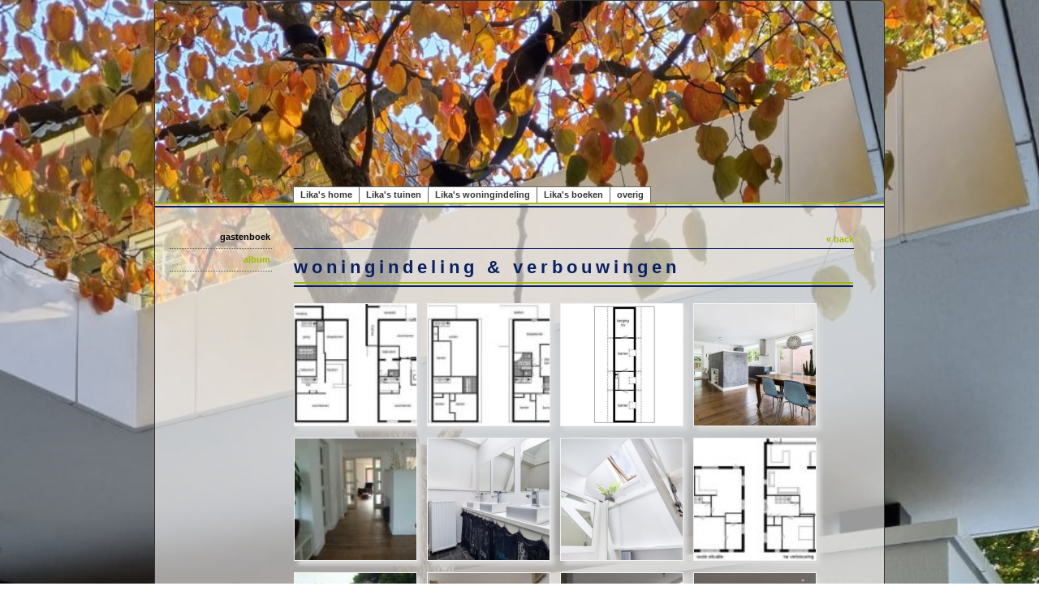

--- FILE ---
content_type: text/html; charset=utf-8
request_url: http://www.likas.biz/album/album-1
body_size: 3812
content:
<!DOCTYPE html>
<html lang="en">
<head>
<meta http-equiv="X-UA-Compatible" content="IE=edge" /><meta charset="utf-8">
<link rel="canonical" href="http://www.likas.biz/album/album-1">
<meta name="generator" content="Maakum websites - version 10.0.3">
<!--[if IEMobile]><meta http-equiv="cleartype" content="on"><![endif]-->
<!-- Responsive and mobile friendly stuff -->
<meta name="HandheldFriendly" content="True">
<meta name="MobileOptimized" content="320">
<meta name="viewport" content="width=device-width,initial-scale=1.0,minimum-scale=1.0,maximum-scale=1.0,user-scalable=no,viewport-fit=cover">

<title>Lika's - album</title>
<!-- link rel='stylesheet' type='text/css' media='all' href='/common/style/classic/theme.css' -->
<link rel='stylesheet' type='text/css' media='all' href='/common/style/classic/maakum.php'>
<style type="text/css">
#intro {margin: 1.5em auto 2em;}
#album_container {margin: 20px 0; margin-bottom: 2em;}
div.image_container {
	display:inline-block;
	position:relative;
	vertical-align: top;
	margin-bottom: 14px;
	margin-right: 9px;
	zoom: 1;
	}
div.alb_img {
	box-shadow: 5px 5px 5px #d9d9d9;
	color: rgb(0, 0, 0);
	background-color: #ffffff;
	height: 152px;
	width: 152px;
	position:relative;
	overflow:hidden;
}
div.alb_img a {
	display: block;
	height: 100%;
	width: 100%;
	position:relative;
	line-height: 106px;
	text-align: center;
}
div.alb_img img {
	border: 1px solid #f2f2f2;
	vertical-align: middle;
	height: 150px;
}
div.alb_img a:hover img {border: 1px solid #A1B90A;}

.albumpro_img_container {
	display:inline-block;
	position:relative;
	left:-25px;
	width:200px;
	height:150px;
	vertical-align:middle;
	text-align:center;
}
.albumpro_img_container img {
	height:110px;
}
div.alb_desc {
	text-align: center;
	font-weight: normal;
	width: 120px;
	margin: 2px;
}
#image_box_container {
	width: 100%;
	text-align:center;
	
}
.image_box {
	margin: 0px;
	padding: 12px 12px 6px 12px;
}
.picture-slides-container {
	padding: 20px 0 20px 0;
	min-height: 300px;
	width: 100%;
}

.picture-slides-fade-container {
	margin: 0 auto;
	display: inline-block;
	max-width: 80%;
}
.picture-slides-image {
	max-width: 100%;
}
.picture-slides-next-image {
	background-image:url('https://je-eigen-site.nl/images/buttons/arrow_next.png');
	background-repeat:no-repeat;
	display:block;
	height: 50px;
	width: 29px;
	float: right;
}
.picture-slides-previous-image {
	background-image:url('https://je-eigen-site.nl/images/buttons/arrow_prev.png');
	background-repeat:no-repeat;
	display:block;
	height: 50px;
	width: 29px;
}
.picture-slides-image-text {
	clear: both;
	position: relative;
	text-align: center;
	padding: 5px 0 10px;
	/*z-index: 1001;*/
}
.picture-slides-disabled {
	color: #eee;
	background-image: none;
}

div.navigation-controls{
	float: left;
	list-style: none;
	margin-top: 10em;
	width: 5%;
}
div.nav-right{
	float: right !important;
}
p.thumb_caption {
	margin-top: 5px;
	margin-bottom: 1em;
	width: 110px;
	text-align:left;
    word-break: normal;
    word-wrap: break-word;
    font-size: 11px;
    line-height: 1.5em;
}
p.thumb_caption img {
	vertical-align: -1px;
}
.cat_menu {
	border-bottom:solid 1px #d9d9d9;
	padding-bottom: 11px;
	max-width: 650px;
	line-height: 18px;
	font-weight: bold;
	color: #d9d9d9;
	margin: 1em auto;
}
.cat_line {
	color: #d9d9d9;
}
.titel { text-align:center; }

div.backLink {text-align: right; }

</style><script src='/maakum_central/10.0/common/scripts/jquery/jquery-3.5.1.min.js'></script><script src='/maakum_central/10.0/common/scripts/jquery.scrollbar.min.js'></script><script src='/maakum_central/10.0/common/scripts/jquery-migrate-3.3.1.min.js'></script><script src='/maakum_central/10.0/common/scripts/lazyload/jquery.lazyload.min.js'></script><script>
var g_more='more';
jQuery(document).ready(function(){jQuery('.scrollbar-inner').scrollbar();});</script><script src="/maakum_central/10.0/common/scripts/pictureSlides.js"></script><script src="/maakum_central/10.0/common/scripts/main.js"></script>
<link rel='shortcut icon' href='/favicon.ico' type='image/x-icon'>
</head>

<body id="page_7" > 
<div id="wrapper">
	<div id="body_container">
		<div id="header_container">
						<div id="top_container"  >
				<!--<div id="topTheme">	-->	
					<div id="title_container">&nbsp;</div>
					<div id="wowslider-container1">
	<div class="ws_images"><img src="http://www.likas.biz/common/themes/theme_0.jpg?v=1" alt=""/></div>
</div>
	
				<!--</div>-->
			</div>
						<div id="menu_container">
				<div id="topNav" class="nav-holder" role="navigation" aria-label="top menu">

<ul id="menu">
<li ><a href='/'>Lika's home</a></li><li ><a href='/home/2'>Lika's tuinen</a></li><li ><a href='/home/3'>Lika's woningindeling</a></li><li ><a href='/home/4'>Lika's boeken</a></li><li ><a href='/home/5'>overig</a></li>	</ul><script>
	document.getElementById('menu').style.visibility='hidden';
	document.getElementById('menu').style.overflow='hidden';
	</script>
	
</div>	<!-- topNav-->			</div> <!-- menu_container -->
		</div>
		<div id="content_container" >
<div id="submenu_container" style="text-align: right;" class="nav-holder" role="navigation" aria-label="side menu">

<ul id='sidebarmenu'><li><a  href='/gastenboek/' title='gastenboek'>gastenboek</a>
</li>
<li><a class='selected' href='/album/' title='album'>album</a>
</li>
</ul></div>
<div class='bg_fixed' style='background-image: url(http://www.likas.biz/home/images/allpages.jpg);opacity:0.4'></div><div id="content" class='parallax-content'>
	
	<div class="content_container">
		<div class="backLink">
			<a href="#" rel="nofollow" onclick="history.back()">&laquo; back</a>
		</div>
		<div id='page_name'><H1>woningindeling & verbouwingen</H1></div>
				<div id="album_container">
		
					
						<div class="image_container">
							<div class="alb_img">
								<a href="image-1-2"><img src="/album/images/thumbs/1-2.jpg" alt="verbouwing woonhuis Ermelo, 2011 (begane grond voor en na)" /></a>
															</div>
													</div>  
						
					
						<div class="image_container">
							<div class="alb_img">
								<a href="image-1-3"><img src="/album/images/thumbs/1-3.jpg" alt="verbouwing woonhuis Ermelo, 2011 (verdieping voor en na)" /></a>
															</div>
													</div>  
						
					
						<div class="image_container">
							<div class="alb_img">
								<a href="image-1-19"><img src="/album/images/thumbs/1-19.jpg" alt="verbouwing woonhuis Ermelo, 2011 (zolder)" /></a>
															</div>
													</div>  
						
					
						<div class="image_container">
							<div class="alb_img">
								<a href="image-1-14"><img src="/album/images/thumbs/1-14.jpg" alt="" /></a>
															</div>
													</div>  
						
					
						<div class="image_container">
							<div class="alb_img">
								<a href="image-1-4"><img src="/album/images/thumbs/1-4.jpg" alt="verbouwing woonhuis Ermelo, 2011 (foto van voorkamer langs keuken naar achterkamer)" /></a>
															</div>
													</div>  
						
					
						<div class="image_container">
							<div class="alb_img">
								<a href="image-1-12"><img src="/album/images/thumbs/1-12.jpg" alt="" /></a>
															</div>
													</div>  
						
					
						<div class="image_container">
							<div class="alb_img">
								<a href="image-1-13"><img src="/album/images/thumbs/1-13.jpg" alt="" /></a>
															</div>
													</div>  
						
					
						<div class="image_container">
							<div class="alb_img">
								<a href="image-1-1"><img src="/album/images/thumbs/1-1.jpg" alt="verbouwing &amp; uitbreiding woonboerderij Zwolle, 2012" /></a>
															</div>
													</div>  
						
					
						<div class="image_container">
							<div class="alb_img">
								<a href="image-1-5"><img src="/album/images/thumbs/1-5.jpg" alt="verbouwing &amp; aanbouw woonboerderij Zwolle, 2012" /></a>
															</div>
													</div>  
						
					
						<div class="image_container">
							<div class="alb_img">
								<a href="image-1-8"><img src="/album/images/thumbs/1-8.jpg" alt="verbouwing &amp; aanbouw woonboerderij Zwolle, 2012" /></a>
															</div>
													</div>  
						
					
						<div class="image_container">
							<div class="alb_img">
								<a href="image-1-9"><img src="/album/images/thumbs/1-9.jpg" alt="verbouwing &amp; aanbouw woonboerderij Zwolle, 2012" /></a>
															</div>
													</div>  
						
					
						<div class="image_container">
							<div class="alb_img">
								<a href="image-1-10"><img src="/album/images/thumbs/1-10.jpg" alt="verbouwing &amp; aanbouw woonboerderij Zwolle, 2012" /></a>
															</div>
													</div>  
						
					
						<div class="image_container">
							<div class="alb_img">
								<a href="image-1-11"><img src="/album/images/thumbs/1-11.jpg" alt="verbouwing &amp; aanbouw woonboerderij Zwolle, 2012" /></a>
															</div>
													</div>  
						
					
						<div class="image_container">
							<div class="alb_img">
								<a href="image-1-15"><img src="/album/images/thumbs/1-15.jpg" alt="varianten ver- of aanbouw, Ermelo, 2013" /></a>
															</div>
													</div>  
						
					
						<div class="image_container">
							<div class="alb_img">
								<a href="image-1-17"><img src="/album/images/thumbs/1-17.jpg" alt="verbouw en aanbouw villa Ermelo, 2021" /></a>
															</div>
													</div>  
						
					
						<div class="image_container">
							<div class="alb_img">
								<a href="image-1-18"><img src="/album/images/thumbs/1-18.jpg" alt="verbouw en aanbouw villa Ermelo, 2021" /></a>
															</div>
													</div>  
						
					
						<div class="image_container">
							<div class="alb_img">
								<a href="image-1-16"><img src="/album/images/thumbs/1-16.jpg" alt="verbouw en aanbouw villa Ermelo, 2021" /></a>
															</div>
													</div>  
						
					</div><!-- album_container -->
		<div class='spacer'></div>
	</div><!-- content_container -->
</div>
</div>
<div id="footer_container_main">	<div id="footer_container_new">
<div class='textblok_container' id='m1663005486'>
		<div class="header" id="[12]" style='margin-bottom: 0;'>
		        </div>
        <div class='textblok_text '>
		<p style="text-align: center;">Lika's - <a href="mailto:info@likas.biz">info@likas.biz</a> - Ermelo</p>		</div>
</div>
	</div>
	<div id="footer_container"><div id="lijn">&nbsp;</div>

        <div id="footer" class="group">
		 
        	<div class="col span_1_of_4 foot_col_1">
           				  			<a href='https://www.maakum.nl' target='_blank' title="create website"><img src='https://je-eigen-site.nl/images/logo_maakum_transp_blue.png' alt="logo Maakum" title="create website" style="width: 50px">&nbsp;create websites</a>
							</div>  
            <div class="col span_1_of_4 foot_col_2">
	            <div class='footer_pipe'>|</div><span id="site_hits">445593</span>&nbsp;visitors	
            </div>  
			<div class="col span_1_of_4 foot_col_3" style="text-align:center">
            	<div class='footer_pipe'>|</div>						<a href='/login/index.php' target='_blank' rel="nofollow">login</a>
		                    </div>
			<div class="col span_1_of_4 foot_col_4">
				<div class='footer_pipe'>|</div>last update: 11-12-2025&nbsp;    
            </div>
     	</div>
     </div>
<div style="clear:both;"></div></div><!-- body_container -->
</div></div><!-- wrapper_container -->
<script>
	jQuery(function() {
        document.querySelectorAll('img[data-original]').forEach((elm) => {
            if(!elm.dataset.original.match(/(\.gif|\.jpg|\.jpeg|\.a?png|\.svg|\.webp|\.ico)(\?.*)?$/i)){
                elm.dataset.original = '/maakum_central/10.0/common/img-not-found.svg';
            }
        });
        
		jQuery(".img_zoom img[data-original]").on('load', function(event){
			if(this.loaded && !jQuery(this).hasClass('start')){
				jQuery(this).addClass('start');
			}
		});
		jQuery("img[data-original]").lazyload({threshold: 700, load:function(){ jQuery(window).trigger('resize.px.parallax')}});
		
	});
</script>
	
<script>
function doSlide(id){
	timeToSlide = 15; // in milliseconds
	subid = 'subsubSlide' + id;
	subimg = 'subsubimg' + id;
	obj = document.getElementById(subid);
	subimg = document.getElementById(subimg);

	if(obj.style.display == "none"){ 
		subimg.src = 'https://je-eigen-site.nl/images/buttons/arrow_up.png';
		obj.style.visibility = "hidden";
		obj.style.display = "block";
		height = obj.offsetHeight;
		obj.style.height="1px"; 
		obj.style.visibility = "visible";	
		obj.style.position = "relative";
		pxPerLoop = height/timeToSlide;
		slide(obj,1,height,pxPerLoop);
	} else {
		subimg.src = 'https://je-eigen-site.nl/images/buttons/arrow_down.png';
		height = obj.offsetHeight;
		pxPerLoop = height/timeToSlide;
		slideUp(obj,height,1,pxPerLoop);
		
	}
}
function slide(obj,offset,full,px){
	if(offset < full){
		obj.style.height = Math.round(offset)+"px";
		offset=offset+px;
		setTimeout((function(){slide(obj,offset,full,px);}),1);
	} else {
		obj.style.height = "auto";
	}
}
function slideUp(obj,offset,full,px){
	if(offset > full){
		obj.style.height = Math.round(offset)+"px";
		offset=offset-px;
		setTimeout((function(){slideUp(obj,offset,full,px);}),1);
	} else {
		obj.style.display = "none";
		obj.style.height = "auto"; 
	}
}
		
</script>
<script>
//jQuery('#mc_social svg').add('.socialsvg svg').each(function(){
jQuery('.socialsvg svg').each(function(){
	var elm = jQuery(this);//console.log(elm, 'boe', elm.attr('class'));
	fetch(new Request('/maakum_central/10.0/common/png/social/'+elm.attr('class')+'.svg'))
		.then(response => {
			if(response.ok){
	 			response.text().then(dd=>{//console.log(dd)
	 			elm.replaceWith(dd);//test
	 		});
		}
	});
});
</script>
</body>
</html>


--- FILE ---
content_type: text/html; charset=UTF-8
request_url: http://www.likas.biz/home/processor_ajax.php?level=hits
body_size: 40
content:
445594